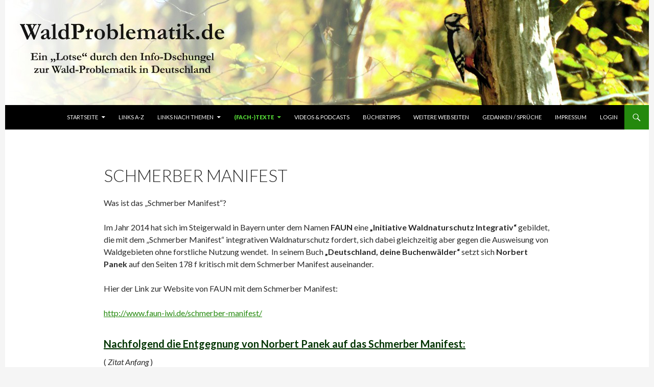

--- FILE ---
content_type: text/html; charset=UTF-8
request_url: http://waldproblematik.de/schmerber-manifest/
body_size: 10113
content:
<!DOCTYPE html>
<!--[if IE 7]>
<html class="ie ie7" lang="de-DE">
<![endif]-->
<!--[if IE 8]>
<html class="ie ie8" lang="de-DE">
<![endif]-->
<!--[if !(IE 7) & !(IE 8)]><!-->
<html lang="de-DE">
<!--<![endif]-->
<head>
	<meta charset="UTF-8">
	<meta name="viewport" content="width=device-width">
	<title>Schmerber Manifest | WaldProblematik</title>
	<link rel="profile" href="http://gmpg.org/xfn/11">
	<link rel="pingback" href="http://waldproblematik.de/xmlrpc.php">
	<!--[if lt IE 9]>
	<script src="http://waldproblematik.de/wp-content/themes/twentyfourteen/js/html5.js"></script>
	<![endif]-->
	<link rel="alternate" type="application/rss+xml" title="WaldProblematik &raquo; Feed" href="http://waldproblematik.de/feed/" />
<link rel="alternate" type="application/rss+xml" title="WaldProblematik &raquo; Kommentar-Feed" href="http://waldproblematik.de/comments/feed/" />
		<script type="text/javascript">
			window._wpemojiSettings = {"baseUrl":"http:\/\/s.w.org\/images\/core\/emoji\/72x72\/","ext":".png","source":{"concatemoji":"http:\/\/waldproblematik.de\/wp-includes\/js\/wp-emoji-release.min.js?ver=4.3.34"}};
			!function(e,n,t){var a;function o(e){var t=n.createElement("canvas"),a=t.getContext&&t.getContext("2d");return!(!a||!a.fillText)&&(a.textBaseline="top",a.font="600 32px Arial","flag"===e?(a.fillText(String.fromCharCode(55356,56812,55356,56807),0,0),3e3<t.toDataURL().length):(a.fillText(String.fromCharCode(55357,56835),0,0),0!==a.getImageData(16,16,1,1).data[0]))}function i(e){var t=n.createElement("script");t.src=e,t.type="text/javascript",n.getElementsByTagName("head")[0].appendChild(t)}t.supports={simple:o("simple"),flag:o("flag")},t.DOMReady=!1,t.readyCallback=function(){t.DOMReady=!0},t.supports.simple&&t.supports.flag||(a=function(){t.readyCallback()},n.addEventListener?(n.addEventListener("DOMContentLoaded",a,!1),e.addEventListener("load",a,!1)):(e.attachEvent("onload",a),n.attachEvent("onreadystatechange",function(){"complete"===n.readyState&&t.readyCallback()})),(a=t.source||{}).concatemoji?i(a.concatemoji):a.wpemoji&&a.twemoji&&(i(a.twemoji),i(a.wpemoji)))}(window,document,window._wpemojiSettings);
		</script>
		<style type="text/css">
img.wp-smiley,
img.emoji {
	display: inline !important;
	border: none !important;
	box-shadow: none !important;
	height: 1em !important;
	width: 1em !important;
	margin: 0 .07em !important;
	vertical-align: -0.1em !important;
	background: none !important;
	padding: 0 !important;
}
</style>
<link rel='stylesheet' id='parent-style-css'  href='http://waldproblematik.de/wp-content/themes/twentyfourteen/style.css?ver=4.3.34' type='text/css' media='all' />
<link rel='stylesheet' id='twentyfourteen-lato-css'  href='https://fonts.googleapis.com/css?family=Lato%3A300%2C400%2C700%2C900%2C300italic%2C400italic%2C700italic&#038;subset=latin%2Clatin-ext' type='text/css' media='all' />
<link rel='stylesheet' id='genericons-css'  href='http://waldproblematik.de/wp-content/themes/twentyfourteen/genericons/genericons.css?ver=3.0.3' type='text/css' media='all' />
<link rel='stylesheet' id='twentyfourteen-style-css'  href='http://waldproblematik.de/wp-content/themes/fourteenpress/style.css?ver=4.3.34' type='text/css' media='all' />
<!--[if lt IE 9]>
<link rel='stylesheet' id='twentyfourteen-ie-css'  href='http://waldproblematik.de/wp-content/themes/twentyfourteen/css/ie.css?ver=20131205' type='text/css' media='all' />
<![endif]-->
<script type='text/javascript' src='http://waldproblematik.de/wp-includes/js/jquery/jquery.js?ver=1.11.3'></script>
<script type='text/javascript' src='http://waldproblematik.de/wp-includes/js/jquery/jquery-migrate.min.js?ver=1.2.1'></script>
<link rel="EditURI" type="application/rsd+xml" title="RSD" href="http://waldproblematik.de/xmlrpc.php?rsd" />
<link rel="wlwmanifest" type="application/wlwmanifest+xml" href="http://waldproblematik.de/wp-includes/wlwmanifest.xml" /> 
<meta name="generator" content="WordPress 4.3.34" />
<link rel='canonical' href='http://waldproblematik.de/schmerber-manifest/' />
<link rel='shortlink' href='http://waldproblematik.de/?p=2313' />
	<style type="text/css" id="twentyfourteen-header-css">
			.site-title,
		.site-description {
			clip: rect(1px 1px 1px 1px); /* IE7 */
			clip: rect(1px, 1px, 1px, 1px);
			position: absolute;
		}
		</style>
	<link rel="icon" href="http://waldproblematik.de/wp-content/uploads/2015/09/cropped-Website_Icon-32x32.jpg" sizes="32x32" />
<link rel="icon" href="http://waldproblematik.de/wp-content/uploads/2015/09/cropped-Website_Icon-192x192.jpg" sizes="192x192" />
<link rel="apple-touch-icon-precomposed" href="http://waldproblematik.de/wp-content/uploads/2015/09/cropped-Website_Icon-180x180.jpg">
<meta name="msapplication-TileImage" content="http://waldproblematik.de/wp-content/uploads/2015/09/cropped-Website_Icon-270x270.jpg">
</head>

<body class="page page-id-2313 page-template-default header-image full-width singular">
<div id="page" class="hfeed site">
		<div id="site-header">
		<a href="http://waldproblematik.de/" rel="home">
			<img src="http://waldproblematik.de/wp-content/uploads/2015/08/cropped-headerweiß.jpg" width="1260" height="206" alt="WaldProblematik">
		</a>
	</div>
	
	<header id="masthead" class="site-header" role="banner">
		<div class="header-main">
			<h1 class="site-title"><a href="http://waldproblematik.de/" rel="home">WaldProblematik</a></h1>

			<div class="search-toggle">
				<a href="#search-container" class="screen-reader-text" aria-expanded="false" aria-controls="search-container">Suchen</a>
			</div>

			<nav id="primary-navigation" class="site-navigation primary-navigation" role="navigation">
				<button class="menu-toggle">Primäres Menü</button>
				<a class="screen-reader-text skip-link" href="#content">Zum Inhalt springen</a>
				<div class="menu-hauptmenue-container"><ul id="primary-menu" class="nav-menu"><li id="menu-item-30" class="menu-item menu-item-type-custom menu-item-object-custom menu-item-home menu-item-has-children menu-item-30"><a href="http://waldproblematik.de">Startseite</a>
<ul class="sub-menu">
	<li id="menu-item-233" class="menu-item menu-item-type-post_type menu-item-object-page menu-item-233"><a href="http://waldproblematik.de/glossar/">Abkürzungen &#8211; Glossar</a></li>
	<li id="menu-item-1218" class="menu-item menu-item-type-post_type menu-item-object-page menu-item-1218"><a href="http://waldproblematik.de/neue-posts/">Neue Posts</a></li>
	<li id="menu-item-587" class="menu-item menu-item-type-post_type menu-item-object-page menu-item-587"><a href="http://waldproblematik.de/verlinkungs-button/">Link-Button kopieren</a></li>
	<li id="menu-item-1574" class="menu-item menu-item-type-post_type menu-item-object-page menu-item-1574"><a href="http://waldproblematik.de/veranstaltungen/">Veranstaltungen</a></li>
	<li id="menu-item-4693" class="menu-item menu-item-type-post_type menu-item-object-page menu-item-has-children menu-item-4693"><a href="http://waldproblematik.de/waldschutz-petitionen/">Waldschutz-Petitionen</a>
	<ul class="sub-menu">
		<li id="menu-item-4815" class="menu-item menu-item-type-post_type menu-item-object-page menu-item-4815"><a href="http://waldproblematik.de/naturschutz-petitionen/">Naturschutz-Petitionen</a></li>
	</ul>
</li>
	<li id="menu-item-1768" class="menu-item menu-item-type-post_type menu-item-object-page menu-item-1768"><a href="http://waldproblematik.de/was-kann-man-tun/">Was kann man tun?</a></li>
</ul>
</li>
<li id="menu-item-31" class="menu-item menu-item-type-post_type menu-item-object-page menu-item-31"><a href="http://waldproblematik.de/hier-finden-sich-links-zu-verschiedenen-aspekten-der-wald-problematik/">Links A-Z</a></li>
<li id="menu-item-32" class="menu-item menu-item-type-post_type menu-item-object-page menu-item-has-children menu-item-32"><a href="http://waldproblematik.de/hier-finden-sich-links-zu-verschiedenen-aspekten-der-wald-problematik/">LINKS nach Themen</a>
<ul class="sub-menu">
	<li id="menu-item-339" class="menu-item menu-item-type-post_type menu-item-object-page menu-item-has-children menu-item-339"><a href="http://waldproblematik.de/bodenschaeden-2/">Bodenschäden</a>
	<ul class="sub-menu">
		<li id="menu-item-4522" class="menu-item menu-item-type-post_type menu-item-object-page menu-item-has-children menu-item-4522"><a href="http://waldproblematik.de/bodenschaeden-wald/">Bodenschäden Wald</a>
		<ul class="sub-menu">
			<li id="menu-item-4649" class="menu-item menu-item-type-post_type menu-item-object-page menu-item-4649"><a href="http://waldproblematik.de/holzruecken-pferd/">Holzrücken Pferd</a></li>
		</ul>
</li>
	</ul>
</li>
	<li id="menu-item-166" class="menu-item menu-item-type-post_type menu-item-object-page menu-item-has-children menu-item-166"><a href="http://waldproblematik.de/buchenwaelder/">Buchenwälder</a>
	<ul class="sub-menu">
		<li id="menu-item-2600" class="menu-item menu-item-type-post_type menu-item-object-page menu-item-2600"><a href="http://waldproblematik.de/buchenwaelder-fotos/">Buchenwälder-Fotos</a></li>
		<li id="menu-item-4855" class="menu-item menu-item-type-post_type menu-item-object-page menu-item-4855"><a href="http://waldproblematik.de/tag-der-buchenwaelder/">Tag der Buchenwälder</a></li>
		<li id="menu-item-3663" class="menu-item menu-item-type-post_type menu-item-object-page menu-item-3663"><a href="http://waldproblematik.de/unesco-weltnaturerbe-buchenwaelder/">UNESCO-Weltnaturerbe-Buchenwälder</a></li>
	</ul>
</li>
	<li id="menu-item-1276" class="menu-item menu-item-type-post_type menu-item-object-page menu-item-1276"><a href="http://waldproblematik.de/ffh-gebiete-2/">FFH-Gebiete</a></li>
	<li id="menu-item-147" class="menu-item menu-item-type-post_type menu-item-object-page menu-item-has-children menu-item-147"><a href="http://waldproblematik.de/forst-und-holzmaerchen/">Forst- und Holzmärchen</a>
	<ul class="sub-menu">
		<li id="menu-item-1129" class="menu-item menu-item-type-post_type menu-item-object-page menu-item-1129"><a href="http://waldproblematik.de/forstmaerchen-beispieltexte/">Forstmärchen Beispieltexte</a></li>
	</ul>
</li>
	<li id="menu-item-270" class="menu-item menu-item-type-post_type menu-item-object-page menu-item-has-children menu-item-270"><a href="http://waldproblematik.de/forstwirtschaft-probleme/">Forstwirtschaft-Probleme</a>
	<ul class="sub-menu">
		<li id="menu-item-4828" class="menu-item menu-item-type-post_type menu-item-object-page menu-item-4828"><a href="http://waldproblematik.de/borkenkaefer-klimawandel/">Borkenkäfer + Klimawandel</a></li>
		<li id="menu-item-4968" class="menu-item menu-item-type-post_type menu-item-object-page menu-item-has-children menu-item-4968"><a href="http://waldproblematik.de/duerreschaeden-waldumbau/">Dürreschäden + Waldumbau</a>
		<ul class="sub-menu">
			<li id="menu-item-5159" class="menu-item menu-item-type-post_type menu-item-object-page menu-item-5159"><a href="http://waldproblematik.de/prof-ibisch-zu-waldschaeden/">Prof. Ibisch zu Waldschäden</a></li>
		</ul>
</li>
		<li id="menu-item-3801" class="menu-item menu-item-type-post_type menu-item-object-page menu-item-has-children menu-item-3801"><a href="http://waldproblematik.de/naturschonende-waldbewirtschaftung/">Naturnahe Waldwirtschaft</a>
		<ul class="sub-menu">
			<li id="menu-item-4613" class="menu-item menu-item-type-post_type menu-item-object-page menu-item-4613"><a href="http://waldproblematik.de/novelle-bundeswaldgesetz/">Novelle Bundeswaldgesetz</a></li>
		</ul>
</li>
		<li id="menu-item-4240" class="menu-item menu-item-type-post_type menu-item-object-page menu-item-4240"><a href="http://waldproblematik.de/waldbrand-trockenheit/">Waldbrand + Trockenheit</a></li>
		<li id="menu-item-4884" class="menu-item menu-item-type-post_type menu-item-object-page menu-item-4884"><a href="http://waldproblematik.de/waldschadenskarte/">Waldschadenskarte</a></li>
	</ul>
</li>
	<li id="menu-item-167" class="menu-item menu-item-type-post_type menu-item-object-page menu-item-167"><a href="http://waldproblematik.de/nationale-biodiversitaetsstrategie/">Die Nationale Biodiversitätsstrategie</a></li>
	<li id="menu-item-2650" class="menu-item menu-item-type-post_type menu-item-object-page menu-item-has-children menu-item-2650"><a href="http://waldproblematik.de/nationalparke/">Nationalparke / Wildnis</a>
	<ul class="sub-menu">
		<li id="menu-item-4337" class="menu-item menu-item-type-post_type menu-item-object-page menu-item-has-children menu-item-4337"><a href="http://waldproblematik.de/kahlschlaege-in-nationalparks/">Kahlschläge in Nationalparks</a>
		<ul class="sub-menu">
			<li id="menu-item-5077" class="menu-item menu-item-type-post_type menu-item-object-page menu-item-5077"><a href="http://waldproblematik.de/kahlschlaege-nationalpark-bayerischer-wald/">Kahlschläge Nationalpark Bayerischer Wald</a></li>
		</ul>
</li>
	</ul>
</li>
	<li id="menu-item-146" class="menu-item menu-item-type-post_type menu-item-object-page menu-item-has-children menu-item-146"><a href="http://waldproblematik.de/spessart/">Spessart</a>
	<ul class="sub-menu">
		<li id="menu-item-2722" class="menu-item menu-item-type-post_type menu-item-object-page menu-item-2722"><a href="http://waldproblematik.de/diskussionskultur/">Diskussionskultur</a></li>
	</ul>
</li>
	<li id="menu-item-74" class="menu-item menu-item-type-post_type menu-item-object-page menu-item-has-children menu-item-74"><a href="http://waldproblematik.de/steigerwald/">Steigerwald</a>
	<ul class="sub-menu">
		<li id="menu-item-2022" class="menu-item menu-item-type-post_type menu-item-object-page menu-item-2022"><a href="http://waldproblematik.de/steigerwald-popularklage/">Steigerwald Popularklage</a></li>
		<li id="menu-item-2767" class="menu-item menu-item-type-post_type menu-item-object-page menu-item-2767"><a href="http://waldproblematik.de/missstaende-bayern/">Missstände Steigerwald</a></li>
	</ul>
</li>
	<li id="menu-item-287" class="menu-item menu-item-type-post_type menu-item-object-page menu-item-287"><a href="http://waldproblematik.de/wilderei-wildtiermord/">Wilderei / Wildtiermord</a></li>
</ul>
</li>
<li id="menu-item-35" class="menu-item menu-item-type-post_type menu-item-object-page current-menu-ancestor current_page_ancestor menu-item-has-children menu-item-35"><a href="http://waldproblematik.de/fach-texte/">(Fach-)Texte</a>
<ul class="sub-menu">
	<li id="menu-item-90" class="menu-item menu-item-type-post_type menu-item-object-page menu-item-has-children menu-item-90"><a href="http://waldproblematik.de/kommentare-herr-weber/">&#8222;Waldwahrheit&#8220;-Kommentare</a>
	<ul class="sub-menu">
		<li id="menu-item-425" class="menu-item menu-item-type-post_type menu-item-object-page menu-item-has-children menu-item-425"><a href="http://waldproblematik.de/themen-posts/">Themen-Posts</a>
		<ul class="sub-menu">
			<li id="menu-item-1115" class="menu-item menu-item-type-post_type menu-item-object-page menu-item-1115"><a href="http://waldproblematik.de/buchenurwaelder-ukraine/">Buchenurwälder Ukraine</a></li>
			<li id="menu-item-488" class="menu-item menu-item-type-post_type menu-item-object-page menu-item-488"><a href="http://waldproblematik.de/eichenwaelder-forstgenossenschaft-rotenkamp/">Eichenverjüngung Forstgenossenschaft Rotenkamp</a></li>
			<li id="menu-item-716" class="menu-item menu-item-type-post_type menu-item-object-page menu-item-has-children menu-item-716"><a href="http://waldproblematik.de/eremit-gedanken/">Eremit-Gedanken</a>
			<ul class="sub-menu">
				<li id="menu-item-4996" class="menu-item menu-item-type-post_type menu-item-object-page menu-item-4996"><a href="http://waldproblematik.de/hirschkaefer/">Hirschkäfer</a></li>
			</ul>
</li>
			<li id="menu-item-426" class="menu-item menu-item-type-post_type menu-item-object-page menu-item-426"><a href="http://waldproblematik.de/forstgenossenschaft-bornum/">Forstgenossenschaft Bornum</a></li>
			<li id="menu-item-469" class="menu-item menu-item-type-post_type menu-item-object-page menu-item-469"><a href="http://waldproblematik.de/forstgeschichte-1933-45/">Forstgeschichte 1933 &#8211; 45</a></li>
			<li id="menu-item-1082" class="menu-item menu-item-type-post_type menu-item-object-page menu-item-1082"><a href="http://waldproblematik.de/natur/">Natur</a></li>
			<li id="menu-item-1164" class="menu-item menu-item-type-post_type menu-item-object-page menu-item-1164"><a href="http://waldproblematik.de/papst-enzyklika/">Papst-Enzyklika</a></li>
			<li id="menu-item-4101" class="menu-item menu-item-type-post_type menu-item-object-page menu-item-has-children menu-item-4101"><a href="http://waldproblematik.de/waldnatur/">Waldnatur</a>
			<ul class="sub-menu">
				<li id="menu-item-4752" class="menu-item menu-item-type-post_type menu-item-object-page menu-item-4752"><a href="http://waldproblematik.de/dauerwald/">Dauerwald</a></li>
			</ul>
</li>
			<li id="menu-item-882" class="menu-item menu-item-type-post_type menu-item-object-page menu-item-882"><a href="http://waldproblematik.de/glossen/">Glossen</a></li>
			<li id="menu-item-1075" class="menu-item menu-item-type-post_type menu-item-object-page menu-item-1075"><a href="http://waldproblematik.de/argumentations-fundamente/">Fundamente</a></li>
			<li id="menu-item-1561" class="menu-item menu-item-type-post_type menu-item-object-page menu-item-has-children menu-item-1561"><a href="http://waldproblematik.de/vortraege-artikel/">Vorträge / Artikel</a>
			<ul class="sub-menu">
				<li id="menu-item-1562" class="menu-item menu-item-type-post_type menu-item-object-page menu-item-1562"><a href="http://waldproblematik.de/wem-gehoert-der-wald/">Wem gehört der Wald?</a></li>
			</ul>
</li>
			<li id="menu-item-2300" class="menu-item menu-item-type-post_type menu-item-object-page menu-item-has-children menu-item-2300"><a href="http://waldproblematik.de/gedanken/">Gedanken</a>
			<ul class="sub-menu">
				<li id="menu-item-4776" class="menu-item menu-item-type-post_type menu-item-object-page menu-item-4776"><a href="http://waldproblematik.de/nachrufe/">Nachrufe</a></li>
			</ul>
</li>
		</ul>
</li>
		<li id="menu-item-452" class="menu-item menu-item-type-post_type menu-item-object-page menu-item-has-children menu-item-452"><a href="http://waldproblematik.de/heimische-baumarten/">Baumarten im Waldbau</a>
		<ul class="sub-menu">
			<li id="menu-item-4509" class="menu-item menu-item-type-post_type menu-item-object-page menu-item-4509"><a href="http://waldproblematik.de/baeume-und-straeucher/">Bäume und Sträucher</a></li>
			<li id="menu-item-3767" class="menu-item menu-item-type-post_type menu-item-object-page menu-item-3767"><a href="http://waldproblematik.de/douglasien-im-waldbau/">Douglasien im Waldbau</a></li>
			<li id="menu-item-5000" class="menu-item menu-item-type-post_type menu-item-object-page menu-item-5000"><a href="http://waldproblematik.de/lutz-faehser/">Lutz Fähser</a></li>
			<li id="menu-item-1693" class="menu-item menu-item-type-post_type menu-item-object-page menu-item-has-children menu-item-1693"><a href="http://waldproblematik.de/zur-bewirtschaftung-der-eiche/">Zur Bewirtschaftung der Eiche</a>
			<ul class="sub-menu">
				<li id="menu-item-3702" class="menu-item menu-item-type-post_type menu-item-object-page menu-item-3702"><a href="http://waldproblematik.de/eichen-mischwaelder/">Eichen-Mischwälder</a></li>
				<li id="menu-item-1060" class="menu-item menu-item-type-post_type menu-item-object-page menu-item-1060"><a href="http://waldproblematik.de/landschaften/">Eichen + Naturschutz</a></li>
				<li id="menu-item-4301" class="menu-item menu-item-type-post_type menu-item-object-page menu-item-4301"><a href="http://waldproblematik.de/eiche-statt-buche/">Eiche statt Buche</a></li>
			</ul>
</li>
			<li id="menu-item-3333" class="menu-item menu-item-type-post_type menu-item-object-page menu-item-3333"><a href="http://waldproblematik.de/waldbau-beispiele-und-gedanken/">Waldbau Beispiele und Gedanken</a></li>
		</ul>
</li>
		<li id="menu-item-326" class="menu-item menu-item-type-post_type menu-item-object-page menu-item-has-children menu-item-326"><a href="http://waldproblematik.de/bodenschaeden/">Bodenschäden</a>
		<ul class="sub-menu">
			<li id="menu-item-1601" class="menu-item menu-item-type-post_type menu-item-object-page menu-item-1601"><a href="http://waldproblematik.de/pferde-holzruecken/">Pferde-Holzrücken</a></li>
			<li id="menu-item-3268" class="menu-item menu-item-type-post_type menu-item-object-page menu-item-3268"><a href="http://waldproblematik.de/bodenschonender-raupenforwarder/">bodenschonender Raupenforwarder</a></li>
		</ul>
</li>
		<li id="menu-item-459" class="menu-item menu-item-type-post_type menu-item-object-page menu-item-459"><a href="http://waldproblematik.de/bwi3/">BWI3</a></li>
		<li id="menu-item-188" class="menu-item menu-item-type-post_type menu-item-object-page menu-item-188"><a href="http://waldproblematik.de/energetische-holznutzung/">Energetische Holznutzung</a></li>
		<li id="menu-item-267" class="menu-item menu-item-type-post_type menu-item-object-page menu-item-has-children menu-item-267"><a href="http://waldproblematik.de/ffh-gebiete/">FFH-Gebiete</a>
		<ul class="sub-menu">
			<li id="menu-item-4800" class="menu-item menu-item-type-post_type menu-item-object-page menu-item-4800"><a href="http://waldproblematik.de/ffh-gebiete-kahlschlaege/">FFH-Gebiete Kahlschläge</a></li>
			<li id="menu-item-4632" class="menu-item menu-item-type-post_type menu-item-object-page menu-item-4632"><a href="http://waldproblematik.de/ffh-lug-trug-rechtsbruch/">FFH &#8211; Lug, Trug, Rechtsbruch</a></li>
		</ul>
</li>
		<li id="menu-item-393" class="menu-item menu-item-type-post_type menu-item-object-page menu-item-has-children menu-item-393"><a href="http://waldproblematik.de/forst-und-holz-argumentation/">Forst- und Holz-Argumentation</a>
		<ul class="sub-menu">
			<li id="menu-item-2933" class="menu-item menu-item-type-post_type menu-item-object-page menu-item-2933"><a href="http://waldproblematik.de/holzernte-fuer-die-artenvielfalt/">&#8222;Holzernte für die Artenvielfalt&#8220;</a></li>
			<li id="menu-item-2710" class="menu-item menu-item-type-post_type menu-item-object-page menu-item-2710"><a href="http://waldproblematik.de/artenvielfalt-lichte-waelder/">Artenvielfalt + lichte Wälder</a></li>
			<li id="menu-item-1044" class="menu-item menu-item-type-post_type menu-item-object-page menu-item-has-children menu-item-1044"><a href="http://waldproblematik.de/forst-und-holz/">Forst- und Holz</a>
			<ul class="sub-menu">
				<li id="menu-item-5188" class="menu-item menu-item-type-post_type menu-item-object-page menu-item-5188"><a href="http://waldproblematik.de/nachhaltigkeit/">Nachhaltigkeit</a></li>
			</ul>
</li>
			<li id="menu-item-472" class="menu-item menu-item-type-post_type menu-item-object-page menu-item-472"><a href="http://waldproblematik.de/forstwirtschaft-vortrag/">Forstwirtschaft-Vortrag</a></li>
		</ul>
</li>
		<li id="menu-item-201" class="menu-item menu-item-type-post_type menu-item-object-page menu-item-has-children menu-item-201"><a href="http://waldproblematik.de/forstwirtschaft-problematik/">Forstwirtschaft-Problematik</a>
		<ul class="sub-menu">
			<li id="menu-item-1517" class="menu-item menu-item-type-post_type menu-item-object-page menu-item-1517"><a href="http://waldproblematik.de/forstlobby/">Forstlobby</a></li>
			<li id="menu-item-3138" class="menu-item menu-item-type-post_type menu-item-object-page menu-item-has-children menu-item-3138"><a href="http://waldproblematik.de/forstwirtschaft-klimawandel/">Forstwirtschaft + Klimawandel</a>
			<ul class="sub-menu">
				<li id="menu-item-4829" class="menu-item menu-item-type-post_type menu-item-object-page menu-item-4829"><a href="http://waldproblematik.de/borkenkaefer/">Borkenkäfer</a></li>
				<li id="menu-item-5066" class="menu-item menu-item-type-post_type menu-item-object-page menu-item-5066"><a href="http://waldproblematik.de/waldsterben-2-0/">Waldsterben 2.0</a></li>
			</ul>
</li>
			<li id="menu-item-4682" class="menu-item menu-item-type-post_type menu-item-object-page menu-item-4682"><a href="http://waldproblematik.de/forstwiss-diskurs/">Forstwiss. Diskurs</a></li>
			<li id="menu-item-3399" class="menu-item menu-item-type-post_type menu-item-object-page menu-item-has-children menu-item-3399"><a href="http://waldproblematik.de/forst-organisationskultur/">Forst-Organisationskultur</a>
			<ul class="sub-menu">
				<li id="menu-item-4517" class="menu-item menu-item-type-post_type menu-item-object-page menu-item-4517"><a href="http://waldproblematik.de/forst-situation-und-missstaende/">Forst Situation und Missstände</a></li>
			</ul>
</li>
			<li id="menu-item-4506" class="menu-item menu-item-type-post_type menu-item-object-page menu-item-4506"><a href="http://waldproblematik.de/forst-schmunzelnd/">Forst schmunzelnd</a></li>
			<li id="menu-item-4484" class="menu-item menu-item-type-post_type menu-item-object-page menu-item-4484"><a href="http://waldproblematik.de/gute-fachliche-praxis/">Gute fachliche Praxis</a></li>
			<li id="menu-item-3431" class="menu-item menu-item-type-post_type menu-item-object-page menu-item-3431"><a href="http://waldproblematik.de/harvester/">Harvester</a></li>
			<li id="menu-item-4832" class="menu-item menu-item-type-post_type menu-item-object-page menu-item-4832"><a href="http://waldproblematik.de/holzbedarf/">Holzbedarf</a></li>
			<li id="menu-item-1049" class="menu-item menu-item-type-post_type menu-item-object-page menu-item-1049"><a href="http://waldproblematik.de/jagd/">Jagd</a></li>
			<li id="menu-item-1886" class="menu-item menu-item-type-post_type menu-item-object-page menu-item-1886"><a href="http://waldproblematik.de/thesen-zum-buergerwald/">Thesen zum Bürgerwald</a></li>
			<li id="menu-item-3129" class="menu-item menu-item-type-post_type menu-item-object-page menu-item-has-children menu-item-3129"><a href="http://waldproblematik.de/zahlen-statistik/">Zahlen + Statistik</a>
			<ul class="sub-menu">
				<li id="menu-item-4604" class="menu-item menu-item-type-post_type menu-item-object-page menu-item-4604"><a href="http://waldproblematik.de/4589-2/">Forstplanungszahlen</a></li>
			</ul>
</li>
		</ul>
</li>
		<li id="menu-item-245" class="menu-item menu-item-type-post_type menu-item-object-page menu-item-245"><a href="http://waldproblematik.de/greenpeace-aktionen-in-niedersachsen/">Greenpeace-Aktionen in Niedersachsen</a></li>
		<li id="menu-item-214" class="menu-item menu-item-type-post_type menu-item-object-page menu-item-214"><a href="http://waldproblematik.de/kahlschlaege/">Kahlschläge</a></li>
		<li id="menu-item-2825" class="menu-item menu-item-type-post_type menu-item-object-page menu-item-has-children menu-item-2825"><a href="http://waldproblematik.de/kf-weber-klimawandel/">Klimawandel</a>
		<ul class="sub-menu">
			<li id="menu-item-4898" class="menu-item menu-item-type-post_type menu-item-object-page menu-item-4898"><a href="http://waldproblematik.de/trockene-zeiten/">Trockene Zeiten</a></li>
		</ul>
</li>
		<li id="menu-item-1314" class="menu-item menu-item-type-post_type menu-item-object-page menu-item-has-children menu-item-1314"><a href="http://waldproblematik.de/naturschutz/">Naturschutz</a>
		<ul class="sub-menu">
			<li id="menu-item-1713" class="menu-item menu-item-type-post_type menu-item-object-page menu-item-1713"><a href="http://waldproblematik.de/negativ-beispiele/">Negativ-Beispiele</a></li>
		</ul>
</li>
		<li id="menu-item-238" class="menu-item menu-item-type-post_type menu-item-object-page menu-item-238"><a href="http://waldproblematik.de/naturwaldreservate-etc/">Naturwaldreservate etc.</a></li>
		<li id="menu-item-522" class="menu-item menu-item-type-post_type menu-item-object-page menu-item-522"><a href="http://waldproblematik.de/positive-beispiele/">Positive Beispiele</a></li>
	</ul>
</li>
	<li id="menu-item-1228" class="menu-item menu-item-type-post_type menu-item-object-page current-menu-ancestor current-menu-parent current_page_parent current_page_ancestor menu-item-has-children menu-item-1228"><a href="http://waldproblematik.de/diskussionen/">Diskussionen</a>
	<ul class="sub-menu">
		<li id="menu-item-1229" class="menu-item menu-item-type-post_type menu-item-object-page menu-item-1229"><a href="http://waldproblematik.de/n-panek/">Norbert Panek</a></li>
		<li id="menu-item-1645" class="menu-item menu-item-type-post_type menu-item-object-page menu-item-has-children menu-item-1645"><a href="http://waldproblematik.de/diskussion-sru-14-forstprofs/">Diskussion SRU &#8211; 14 ForstProfessoren</a>
		<ul class="sub-menu">
			<li id="menu-item-4578" class="menu-item menu-item-type-post_type menu-item-object-page menu-item-4578"><a href="http://waldproblematik.de/forsten-waelder/">Forsten + Wälder</a></li>
		</ul>
</li>
		<li id="menu-item-1846" class="menu-item menu-item-type-post_type menu-item-object-page menu-item-1846"><a href="http://waldproblematik.de/schulzeammer-contra-muellerweisser-wilhelm/">Schulze/Ammer contra Müller/Weisser / Wilhelm</a></li>
		<li id="menu-item-2478" class="menu-item menu-item-type-post_type menu-item-object-page menu-item-2478"><a href="http://waldproblematik.de/diskussion-prof-schulze-manfred-grossmann/">Diskussion Prof. Schulze &#8211; Manfred Großmann / László Maráz</a></li>
		<li id="menu-item-4422" class="menu-item menu-item-type-post_type menu-item-object-page menu-item-4422"><a href="http://waldproblematik.de/prof-schulze-prof-ibisch/">Prof Schulze &#8211; Prof Ibisch</a></li>
		<li id="menu-item-4163" class="menu-item menu-item-type-post_type menu-item-object-page menu-item-4163"><a href="http://waldproblematik.de/diskussion-um-die-studie-waldvision/">Diskussion um die Studie &#8222;Waldvision&#8220;</a></li>
		<li id="menu-item-3977" class="menu-item menu-item-type-post_type menu-item-object-page menu-item-3977"><a href="http://waldproblematik.de/streit-klimaschutzgutachten-wbw-bmel/">Diskussion Klimaschutzgutachten WBW BMEL</a></li>
		<li id="menu-item-3632" class="menu-item menu-item-type-post_type menu-item-object-page menu-item-3632"><a href="http://waldproblematik.de/prof-ammer-kf-weber/">Prof. Ammer &#8211; KF Weber: Dauerwald</a></li>
		<li id="menu-item-3991" class="menu-item menu-item-type-post_type menu-item-object-page menu-item-3991"><a href="http://waldproblematik.de/besserer-schutz-des-spessart/">Besserer Schutz des Spessart</a></li>
		<li id="menu-item-2318" class="menu-item menu-item-type-post_type menu-item-object-page current-menu-item page_item page-item-2313 current_page_item menu-item-2318"><a href="http://waldproblematik.de/schmerber-manifest/">Schmerber Manifest</a></li>
	</ul>
</li>
	<li id="menu-item-1349" class="menu-item menu-item-type-post_type menu-item-object-page menu-item-has-children menu-item-1349"><a href="http://waldproblematik.de/eu-beschwerden/">EU-Beschwerden</a>
	<ul class="sub-menu">
		<li id="menu-item-1365" class="menu-item menu-item-type-post_type menu-item-object-page menu-item-1365"><a href="http://waldproblematik.de/hoher-keller/">Hoher Keller</a></li>
	</ul>
</li>
	<li id="menu-item-3837" class="menu-item menu-item-type-post_type menu-item-object-page menu-item-has-children menu-item-3837"><a href="http://waldproblematik.de/facebook-posts-peter-wohlleben/">Facebook-Posts Peter Wohlleben</a>
	<ul class="sub-menu">
		<li id="menu-item-5211" class="menu-item menu-item-type-post_type menu-item-object-page menu-item-5211"><a href="http://waldproblematik.de/ueber-p-wohlleben/">über Peter Wohlleben</a></li>
		<li id="menu-item-3851" class="menu-item menu-item-type-post_type menu-item-object-page menu-item-3851"><a href="http://waldproblematik.de/wohlleben-forstwirtschaft-probleme/">Wohlleben: Forstwirtschaft-Probleme</a></li>
		<li id="menu-item-3852" class="menu-item menu-item-type-post_type menu-item-object-page menu-item-3852"><a href="http://waldproblematik.de/wohlleben-wald-wissen/">Wohlleben: Wald-Wissen</a></li>
		<li id="menu-item-3914" class="menu-item menu-item-type-post_type menu-item-object-page menu-item-3914"><a href="http://waldproblematik.de/wohlleben-natur-wissen/">Wohlleben: Natur-Wissen</a></li>
	</ul>
</li>
	<li id="menu-item-1427" class="menu-item menu-item-type-post_type menu-item-object-page menu-item-1427"><a href="http://waldproblematik.de/missstaende-niedersachsen/">Missstände Niedersachsen</a></li>
	<li id="menu-item-4180" class="menu-item menu-item-type-post_type menu-item-object-page menu-item-has-children menu-item-4180"><a href="http://waldproblematik.de/positionspapiere/">Positionspapiere</a>
	<ul class="sub-menu">
		<li id="menu-item-5011" class="menu-item menu-item-type-post_type menu-item-object-page menu-item-has-children menu-item-5011"><a href="http://waldproblematik.de/offener-brief-julia-kloeckner/">Offener Brief BM Julia Klöckner</a>
		<ul class="sub-menu">
			<li id="menu-item-5037" class="menu-item menu-item-type-post_type menu-item-object-page menu-item-5037"><a href="http://waldproblematik.de/offener-brief-bm-schulze/">Offener Brief BM Svenja Schulze</a></li>
		</ul>
</li>
	</ul>
</li>
	<li id="menu-item-3748" class="menu-item menu-item-type-post_type menu-item-object-page menu-item-3748"><a href="http://waldproblematik.de/schoepfungsorientierte-waldnutzung/">&#8222;Schöpfungsorientierte Waldnutzung&#8220;</a></li>
	<li id="menu-item-4088" class="menu-item menu-item-type-post_type menu-item-object-page menu-item-4088"><a href="http://waldproblematik.de/studien-und-untersuchungen/">Studien und Untersuchungen</a></li>
	<li id="menu-item-3001" class="menu-item menu-item-type-post_type menu-item-object-page menu-item-3001"><a href="http://waldproblematik.de/vortraege/">Vorträge / Verträge</a></li>
	<li id="menu-item-3518" class="menu-item menu-item-type-post_type menu-item-object-page menu-item-has-children menu-item-3518"><a href="http://waldproblematik.de/wald-kommentare-klaus-borger/">Wald-Kommentare Klaus Borger</a>
	<ul class="sub-menu">
		<li id="menu-item-4820" class="menu-item menu-item-type-post_type menu-item-object-page menu-item-4820"><a href="http://waldproblematik.de/k-borger-intensiv-forstwirtschaft/">K Borger &#8211; Intensiv-Forstwirtschaft</a></li>
		<li id="menu-item-3519" class="menu-item menu-item-type-post_type menu-item-object-page menu-item-3519"><a href="http://waldproblematik.de/k-borger-waldboden-rueckegassen/">K Borger &#8211; Waldboden, Rückegassen</a></li>
		<li id="menu-item-3741" class="menu-item menu-item-type-post_type menu-item-object-page menu-item-3741"><a href="http://waldproblematik.de/ueberzogene-holzernte/">Überzogene Holzernte</a></li>
	</ul>
</li>
	<li id="menu-item-3599" class="menu-item menu-item-type-post_type menu-item-object-page menu-item-3599"><a href="http://waldproblematik.de/waldmanifest-bbiws/">Waldmanifest BBIWS</a></li>
</ul>
</li>
<li id="menu-item-36" class="menu-item menu-item-type-post_type menu-item-object-page menu-item-36"><a href="http://waldproblematik.de/videos-und-radio-sendungen/">Videos &#038; Podcasts</a></li>
<li id="menu-item-37" class="menu-item menu-item-type-post_type menu-item-object-page menu-item-37"><a href="http://waldproblematik.de/buecher-zum-thema/">BücherTipps</a></li>
<li id="menu-item-79" class="menu-item menu-item-type-post_type menu-item-object-page menu-item-79"><a href="http://waldproblematik.de/andere-webseiten/">Weitere Webseiten</a></li>
<li id="menu-item-528" class="menu-item menu-item-type-post_type menu-item-object-page menu-item-528"><a href="http://waldproblematik.de/gedanken-und-sprueche/">Gedanken / Sprüche</a></li>
<li id="menu-item-51" class="menu-item menu-item-type-post_type menu-item-object-page menu-item-51"><a href="http://waldproblematik.de/impressum-2/">Impressum</a></li>
<li id="menu-item-40" class="menu-item menu-item-type-custom menu-item-object-custom menu-item-40"><a href="http://waldproblematik.de/wp-login.php">Login</a></li>
</ul></div>			</nav>
		</div>

		<div id="search-container" class="search-box-wrapper hide">
			<div class="search-box">
				<form role="search" method="get" class="search-form" action="http://waldproblematik.de/">
				<label>
					<span class="screen-reader-text">Suche nach:</span>
					<input type="search" class="search-field" placeholder="Suchen …" value="" name="s" title="Suche nach:" />
				</label>
				<input type="submit" class="search-submit" value="Suchen" />
			</form>			</div>
		</div>
	</header><!-- #masthead -->

	<div id="main" class="site-main">

<div id="main-content" class="main-content">

	<div id="primary" class="content-area">
		<div id="content" class="site-content" role="main">

			
<article id="post-2313" class="post-2313 page type-page status-publish hentry">
	<header class="entry-header"><h1 class="entry-title">Schmerber Manifest</h1></header><!-- .entry-header -->
	<div class="entry-content">
		<p>Was ist das &#8222;Schmerber Manifest&#8220;?</p>
<p>Im Jahr 2014 hat sich im Steigerwald in Bayern unter dem Namen <strong>FAUN</strong> eine <strong>&#8222;Initiative Waldnaturschutz Integrativ&#8220;</strong> gebildet, die mit dem &#8222;Schmerber Manifest&#8220; integrativen Waldnaturschutz fordert, sich dabei gleichzeitig aber gegen die Ausweisung von Waldgebieten ohne forstliche Nutzung wendet.  In seinem Buch <strong>&#8222;Deutschland, deine Buchenwälder&#8220;</strong> setzt sich <strong>Norbert Panek</strong> auf den Seiten 178 f kritisch mit dem Schmerber Manifest auseinander.</p>
<p>Hier der Link zur Website von FAUN mit dem Schmerber Manifest:</p>
<p><a href="http://www.faun-iwi.de/schmerber-manifest/" target="_blank">http://www.faun-iwi.de/schmerber-manifest/</a></p>
<h4><span style="color: #003300;"><strong><span style="text-decoration: underline;">Nachfolgend die Entgegnung von Norbert Panek auf das Schmerber Manifest:</span></strong></span></h4>
<p>( <em>Zitat Anfang</em> )</p>
<p><strong>Manifestierter Pritzelkram</strong></p>
<p>Im Juni 2014 hat sich im Steigerwald eine neue Initiative von engagierten Forstleuten und Forstwissenschaftlern unter dem Namen „Schmerber Manifest“ gegründet (&#8222;www. faun-iwi.de&#8220;). Sie setzt sich vehement für einen integrativen Naturschutz im Wald ein und lehnt die pauschale Ausweisung großer nutzungsfreier Schutzflächen ab. Die Initiative glaubt, mit ein paar Biotopbäumen, Altholzinseln und kleineren Waldreservaten könne man die biologische Vielfalt unserer Wälder auf Dauer sichern. Offensichtlich geht es nur darum, für das „Naturschutzkonzept“ des Forstbetriebs Ebrach im Nord-Steigerwald Werbung zu machen und das dort diskutierte Nationalpark-Projekt zu diskreditieren.</p>
<p>Bei Waldökosystemen handelt es sich ja grundsätzlich um sich selbst steuernde Ökosysteme, die nicht auf erhaltende und unterstützende Managementmaßnahmen angewiesen sind. Selbst ein mehr oder weniger intensiv bewirtschafteter Wald trägt das Potenzial in sich, über verschiedene Regenerationsphasen wieder in einen naturgemäßen Zustand zu gelangen, ohne dass der Mensch steuernd eingreifen muss. Dazu braucht es lediglich etwas Raum und Zeit. Solche Regenerationsprozesse sind grundsätzlich weder planbar noch können sie durch so genannte „integrative“, forstliche Eingriffe imitiert werden.</p>
<p><strong>Artenschutz versus Prozessschutz</strong></p>
<p>Ein Naturschutzkonzept, das sich ausschließlich auf derartige integrative Maßnahmen im Wald beschränkt, kann den zentralen Aspekt dynamischer, sich selbst steuernder Naturprozesse nicht abdecken. Ein solches Konzept erfüllt in beschränktem Umfang zwar Artenschutzziele, ist aber ungeeignet, für das dauerhafte Überleben von waldspezifischen Arten ausreichende Habitat-Strukturen zu schaffen, die „Tradition“ und „Kontinuität“ gewährleisten. Für derartige Strukturen ist der Zeitfaktor äußerst wichtig, der in kurzlebigen, zudem intensiv genutzten Wirtschaftswäldern mit kurzen Umtriebzeiten (Buche: 140 Jahre, Eiche: 200 Jahre) keine Chance hat! Natürliche Mosaik-Lebenszyklen von Buchenwäldern umfassen mindestens 300 bis 400 Jahre. In intensiv genutzten Wirtschaftswäldern fehlen die entscheidenden Alterungs- und Zerfallsphasen.</p>
<p>Mehrfach werden im „Schmerber Manifest“ die Begriffe „naturschutzintegrative Waldbewirtschaftung“ und „naturnahe Waldbewirtschaftung“ genannt, ohne dass dazu genaue (überprüfbare) Kriterien genannt werden. Die Wissenschaft hat hierzu mittlerweile klar definierte Schwellenwerte ermittelt.</p>
<p><strong>Pritzelkram</strong></p>
<p>Dass kleinere Naturwaldzellen (nicht größer als 30 ha) so genannte Spenderflächen (Trittsteine für die Artenausbreitung) darstellen sollen, ist wissenschaftlich nicht zu belegen. Gerade für ausbreitungsschwache und sehr spezialisierte Wald-Arten (z. B. bestimmte Totholzkäfer) sind Naturwaldflächen erst in Größen ab 2.000 ha für den Aufbau von stabilen überlebensfähigen Populationen relevant. Erst Flächen in dieser Größenordnung könnten dann tatsächlich auch als „Spenderflächen“ fungieren. Einige andere hoch mobile Arten (Vögel) profitieren sicherlich von kleineren Alt- und Totholzinseln.</p>
<p>Aber an dieser Stelle nochmals betont: Beim Schutz von Wäldern sollte man sich nicht kurzfristig auf den Schutzaspekt von Arten reduzieren, sondern es sollte in erster Linie darum gehen, auf ökosystemarer Ebene natürliche Entwicklungsprozesse langfristig zu schützen. Dass Buchenwälder in ihren vielfältigen Ausprägungen dabei eine besondere Rolle spielen, liegt auf der Hand. Im Sinne eines Wald-Biotopverbunds wäre es hierzu notwendig, über die deutschen Großnaturraumeinheiten verteilt mindestens jeweils 5.000 ha große nutzungsfreie Waldschutzgebiete als „Netzknoten“ einzurichten. Über die wissenschaftlich belegte Notwendigkeit solcher Großschutzflächen schweigt das „Manifest“.</p>
<p><strong>Das „Rad“ nochmals erfunden</strong></p>
<p>Für eine naturnahe Waldbewirtschaftung werden im Manifest Merkmale wie Baumartenvielfalt (orientiert an den natürlichen Waldgesellschaften), natürliche Prozesse, Bodenschonung, Totholz-Anreicherung sowie Schalenwild-Reduzierung gefordert, ohne dass registriert wird, dass solche Bewirtschaftungskonzepte bereits seit weit über 20 Jahren als so genanntes „Lübecker Modell“ existieren. Solche  natur(prozess-)schutz-orientierten Konzepte werden von konventionellen Förstern aber systematisch ignoriert und auch im „Schmerber Manifest“ totgeschwiegen.</p>
<p>Integrativer Wald-Naturschutz bedeutet in der Lesart des „Manifests“, dass der Forstmann bestimmt, wo welcher Biotopbaum zu stehen hat, um dann die Nutzung der „ökologisch hochwertigen Ressource Holz“ mit den anderen Ansprüchen der Gesellschaft in Einklang zu bringen. In Bayern sind über 60 % der Staatswaldflächen auf potenziellen Buchen-Standorten mit naturraumfremden Nadelhölzern bestockt. Für diesen weitreichenden forsthistorischen Fehlgriff hat das Manifest natürlich keine Antwort parat.</p>
<p>( <em>Zitat Ende</em> )</p>
<p>Zitiert aus: Norbert Panek: &#8222;Deutschland, deine Buchenwälder&#8220;, Ambaum Verlag 2016, S. 178 f.     &#8211; &#8211; Mehr zum Buch siehe:</p>
<p><a href="http://waldproblematik.de/buecher-zum-thema/" target="_blank">http://waldproblematik.de/buecher-zum-thema/</a></p>
<p>&nbsp;</p>
	</div><!-- .entry-content -->
</article><!-- #post-## -->

		</div><!-- #content -->
	</div><!-- #primary -->
	</div><!-- #main-content -->

<div id="secondary">
		<h2 class="site-description">Ein &quot;Lotse&quot; durch den Info-Dschungel zur Wald-Problematik in Deutschland</h2>
	
	
	</div><!-- #secondary -->

		</div><!-- #main -->

		<footer id="colophon" class="site-footer" role="contentinfo">

			
			<div class="site-info">
				    <a href="http://noorsplugin.com/fourteenpress/" title="Twenty fourteen child theme">Fourteenpress theme</a> by <a href="http://noorsplugin.com/fourteenpress/">Noor</a> |
    				<a href="https://wordpress.org/">Stolz präsentiert von WordPress</a>
			</div><!-- .site-info -->
		</footer><!-- #colophon -->
	</div><!-- #page -->

	<script type='text/javascript' src='http://waldproblematik.de/wp-content/themes/twentyfourteen/js/functions.js?ver=20150315'></script>
</body>
</html>

--- FILE ---
content_type: text/css
request_url: http://waldproblematik.de/wp-content/themes/fourteenpress/style.css?ver=4.3.34
body_size: 870
content:
/*
Theme Name:   Fourteenpress
Theme URI:    http://noorsplugin.com/fourteenpress/
Description:  Fourteenpress is a Twenty Fourteen child theme. This theme turns Twenty Fourteen into a blog theme by changing its default layouts. It allows you to create a responsive website with a sleek design easily.
Author:       Noor Alam
Author URI:   http://noorsplugin.com/
Template:     twentyfourteen
Version:      0.4
License:      GNU General Public License v2 or later
License URI:  http://www.gnu.org/licenses/gpl-2.0.html
Tags:         accessibility-ready, black, custom-background, custom-header, custom-menu, dark, editor-style, featured-images, fixed-layout, flexible-header, full-width-template, green, left-sidebar, light, microformats, post-formats, responsive-layout, right-sidebar, rtl-language-support, sticky-post, theme-options, three-columns, translation-ready, two-columns, white
Text Domain:  fourteenpress

This theme, like WordPress, is licensed under the GPL.
*/

@media screen and (min-width: 783px) {
    .primary-navigation {
        float: right;
        margin-left: 20px;
    }
}
.site {
    margin: 0 auto;
}
@media screen and (min-width: 1110px) {
    .archive-header,
    .comments-area,
    .image-navigation,
    .page-header,
    .page-content,
    .post-navigation,
    .site-content .entry-header,
    .site-content .entry-content,
    .site-content .entry-summary,
    .site-content footer.entry-meta {
        padding-left: 55px;
    }
}
.site-content .entry-header,
.site-content .entry-content,
.site-content .entry-summary,
.site-content .entry-meta,
.page-content {
    max-width: 874px;
}

.comments-area {
    max-width: 874px;
}

.post-navigation, .image-navigation {
    max-width: 874px;
}

.site:before,
#secondary {
    width: 0;
    display: none;
}

.featured-content {
    padding-left: 0;
}

.site-content, .site-main .widecolumn {
    margin-left: 0;
}  

.hentry {
    max-width: 900px;
}  
